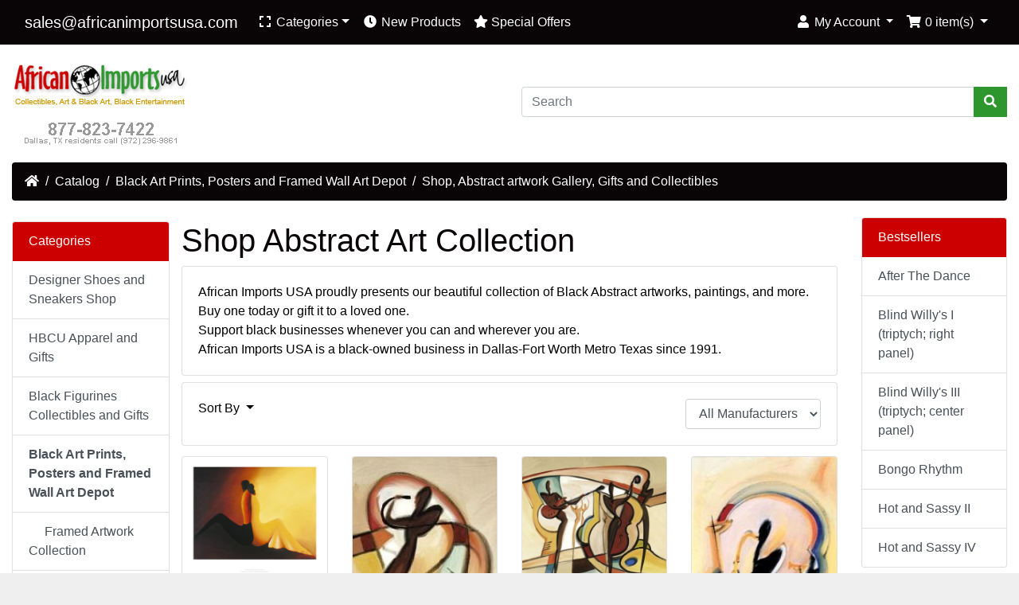

--- FILE ---
content_type: text/html; charset=UTF-8
request_url: https://www.africanimportsusa.com/shop-abstract-collection-c-520_187.html?ceid=1c6913639230db520669d2112d3550ac
body_size: 9494
content:
<!DOCTYPE html>
<html>
<head>
<meta charset="utf-8">
<meta http-equiv="X-UA-Compatible" content="IE=edge">
<meta name="viewport" content="width=device-width, initial-scale=1, shrink-to-fit=no">
<title>Shop, Abstract artwork Gallery, Gifts and Collectibles | African Imports USA - African American Products and Designer Shoes</title>
<base href="https://www.africanimportsusa.com/">

<link rel="stylesheet" href="https://cdnjs.cloudflare.com/ajax/libs/twitter-bootstrap/4.6.0/css/bootstrap.min.css" integrity="sha512-P5MgMn1jBN01asBgU0z60Qk4QxiXo86+wlFahKrsQf37c9cro517WzVSPPV1tDKzhku2iJ2FVgL67wG03SGnNA==" crossorigin="anonymous" />

<link rel="apple-touch-icon" sizes="180x180" href="/apple-touch-icon.png">
<link rel="icon" type="image/png" sizes="32x32" href="/favicon-32x32.png">
<link rel="icon" type="image/png" sizes="16x16" href="/favicon-16x16.png">
<link rel="manifest" href="/site.webmanifest">
<link rel="mask-icon" href="/safari-pinned-tab.svg" color="#5bbad5">
<meta name="msapplication-TileColor" content="#2d89ef">
<meta name="theme-color" content="#ffffff">
<link rel="stylesheet" href="https://cdnjs.cloudflare.com/ajax/libs/font-awesome/5.15.1/css/all.min.css" integrity="sha512-+4zCK9k+qNFUR5X+cKL9EIR+ZOhtIloNl9GIKS57V1MyNsYpYcUrUeQc9vNfzsWfV28IaLL3i96P9sdNyeRssA==" crossorigin="anonymous" />
<!-- stylesheets hooked -->
<style>* {min-height: 0.01px;}.form-control-feedback { position: absolute; width: auto; top: 7px; right: 45px; margin-top: 0; }@media (max-width: 575.98px) {.display-1 {font-size: 3rem;font-weight: 300;line-height: 1.0;}.display-2 {font-size: 2.75rem;font-weight: 300;line-height: 1.0;}.display-3 {font-size: 2.25rem;font-weight: 300;line-height: 1.0;}.display-4 {font-size: 1.75rem;font-weight: 300;line-height: 1.0;}h4 {font-size: 1rem;}}</style>
<link href="templates/override/static/user.css" rel="stylesheet">
</head>
<body>

  <nav class="navbar bg-light navbar-light floating navbar-expand-sm cm-navbar">
  <div class="container-fluid">
    <div class="navbar-header">
<button type="button" class="navbar-toggler nb-hamburger-button" data-toggle="collapse" data-target="#collapseCoreNav" aria-controls="collapseCoreNav" aria-expanded="false" aria-label="Toggle Navigation">
  <span class="navbar-toggler-icon"></span></button>


<a class="navbar-brand nb-brand" href="https://www.africanimportsusa.com/index.php?ceid=1c6913639230db520669d2112d3550ac"><span class="__cf_email__" data-cfemail="5e2d3f323b2d1e3f382c373d3f3037332e312c2a2d2b2d3f703d3133">[email&#160;protected]</span></a></div>
    <div class="collapse navbar-collapse" id="collapseCoreNav">
      <ul class="navbar-nav mr-auto">
<li class="nav-item dropdown nb-categories">
  <a class="nav-link dropdown-toggle" role="button" data-toggle="dropdown" aria-haspopup="true" aria-expanded="false" href="#">
    <i class="fa fa-expand fa-fw"></i> Categories</a>
  <div class="dropdown-menu">
    <a class="dropdown-item" href="https://www.africanimportsusa.com/designer-shoes-sneakers-shop-c-856.html?ceid=1c6913639230db520669d2112d3550ac">Designer Shoes and Sneakers Shop</a><a class="dropdown-item" href="https://www.africanimportsusa.com/hbcu-apparel-gifts-c-387.html?ceid=1c6913639230db520669d2112d3550ac">HBCU Apparel and Gifts</a><a class="dropdown-item" href="https://www.africanimportsusa.com/black-figurines-collectibles-gifts-c-688.html?ceid=1c6913639230db520669d2112d3550ac">Black Figurines Collectibles and Gifts</a><a class="dropdown-item" href="https://www.africanimportsusa.com/black-prints-posters-framed-wall-depot-c-520.html?ceid=1c6913639230db520669d2112d3550ac"><strong>Black Art Prints, Posters and Framed Wall Art Depot</strong></a><a class="dropdown-item" href="https://www.africanimportsusa.com/black-bookstore-online-c-4.html?ceid=1c6913639230db520669d2112d3550ac">Black Bookstore Online</a><a class="dropdown-item" href="https://www.africanimportsusa.com/black-plays-movies-concerts-gospel-books-c-818.html?ceid=1c6913639230db520669d2112d3550ac">Black Plays, Movies, Concerts, Gospel and Books</a><a class="dropdown-item" href="https://www.africanimportsusa.com/negro-league-baseball-apparel-gifts-c-385.html?ceid=1c6913639230db520669d2112d3550ac">Negro League Baseball Apparel and Gifts</a><a class="dropdown-item" href="https://www.africanimportsusa.com/shop-african-american-shirts-c-673.html?ceid=1c6913639230db520669d2112d3550ac">Shop African American T Shirts</a><a class="dropdown-item" href="https://www.africanimportsusa.com/shop-african-american-caps-c-488.html?ceid=1c6913639230db520669d2112d3550ac">Shop African American Caps</a><a class="dropdown-item" href="https://www.africanimportsusa.com/black-history-apparel-shop-c-674.html?ceid=1c6913639230db520669d2112d3550ac">Black History Apparel Shop</a><a class="dropdown-item" href="https://www.africanimportsusa.com/greek-paraphernalia-sale-c-376.html?ceid=1c6913639230db520669d2112d3550ac">Greek Paraphernalia Sale</a><a class="dropdown-item" href="https://www.africanimportsusa.com/buffalo-soldiers-products-c-384.html?ceid=1c6913639230db520669d2112d3550ac">Buffalo Soldiers Products</a><a class="dropdown-item" href="https://www.africanimportsusa.com/tuskegee-airmen-apparel-gifts-c-899.html?ceid=1c6913639230db520669d2112d3550ac">Tuskegee Airmen Apparel and Gifts</a><a class="dropdown-item" href="https://www.africanimportsusa.com/shop-mens-clothing-suits-shirts-hats-c-890.html?ceid=1c6913639230db520669d2112d3550ac">Shop Men's Clothing-Suits, Shirts and Hats</a><a class="dropdown-item" href="https://www.africanimportsusa.com/womens-dressy-shoes-c-904.html?ceid=1c6913639230db520669d2112d3550ac">Women’s Dressy Shoes</a><a class="dropdown-item" href="https://www.africanimportsusa.com/womens-church-suits-dresses-hats-c-892.html?ceid=1c6913639230db520669d2112d3550ac">Women's Church Suits, Dresses and Hats</a><a class="dropdown-item" href="https://www.africanimportsusa.com/african-health-beauty-store-c-842.html?ceid=1c6913639230db520669d2112d3550ac">African Health and Beauty Store</a><a class="dropdown-item" href="https://www.africanimportsusa.com/african-black-soaps-acne-eczema-c-762.html?ceid=1c6913639230db520669d2112d3550ac">African Black Soaps For Acne and Eczema</a><a class="dropdown-item" href="https://www.africanimportsusa.com/african-body-home-oils-burners-incense-c-889.html?ceid=1c6913639230db520669d2112d3550ac">African Body and Home Oils, Burners, Incense</a><a class="dropdown-item" href="https://www.africanimportsusa.com/african-clothing-women-children-c-573.html?ceid=1c6913639230db520669d2112d3550ac">African Clothing For Men, Women and Children</a><a class="dropdown-item" href="https://www.africanimportsusa.com/african-jewelry-women-c-268.html?ceid=1c6913639230db520669d2112d3550ac">Buy African Jewelry For Men and Women</a><a class="dropdown-item" href="https://www.africanimportsusa.com/african-caps-scarfs-ties-c-371.html?ceid=1c6913639230db520669d2112d3550ac">African caps, scarfs and ties.</a><a class="dropdown-item" href="https://www.africanimportsusa.com/african-fabrics-store-c-163.html?ceid=1c6913639230db520669d2112d3550ac">African Fabrics Store</a><a class="dropdown-item" href="https://www.africanimportsusa.com/african-hand-made-baskets-c-871.html?ceid=1c6913639230db520669d2112d3550ac">African Hand Made Baskets</a><a class="dropdown-item" href="https://www.africanimportsusa.com/african-foods-groceries-super-market-c-859.html?ceid=1c6913639230db520669d2112d3550ac">African Foods - Groceries Super Market</a>  </div>
</li>

<li class="nav-item nb-new-products">
  <a class="nav-link" href="https://www.africanimportsusa.com/products_new.php?ceid=1c6913639230db520669d2112d3550ac"><i title="New Products" class="fas fa-clock fa-fw"></i><span class="d-inline d-sm-none d-md-inline"> New Products</span></a></li>


<li class="nav-item nb-special-offers">
  <a class="nav-link" href="https://www.africanimportsusa.com/specials.php?ceid=1c6913639230db520669d2112d3550ac"><i title="Special Offers" class="fas fa-star"></i><span class="d-inline d-sm-none d-md-inline"> Special Offers</span></a></li>

</ul>
<ul class="navbar-nav ml-auto">
<li class="nav-item dropdown nb-account">
  <a class="nav-link dropdown-toggle" href="#" id="navDropdownAccount" role="button" data-toggle="dropdown" aria-haspopup="true" aria-expanded="false">
    <i title="My Account" class="fas fa-user fa-fw"></i><span class="d-inline d-sm-none d-md-inline"> My Account</span> <span class="caret"></span>  </a>
  <div class="dropdown-menu dropdown-menu-right" aria-labelledby="navDropdownAccount">
    <a class="dropdown-item" href="https://www.africanimportsusa.com/login.php?ceid=1c6913639230db520669d2112d3550ac"><i class="fas fa-sign-in-alt fa-fw"></i> Log In</a>
<a class="dropdown-item" href="https://www.africanimportsusa.com/create_account.php?ceid=1c6913639230db520669d2112d3550ac"><i class="fas fa-fw fa-pencil-alt"></i> Register</a>
    <div class="dropdown-divider"></div>
    <a class="dropdown-item" href="https://www.africanimportsusa.com/account.php?ceid=1c6913639230db520669d2112d3550ac">My Profile</a>
<a class="dropdown-item" href="https://www.africanimportsusa.com/account_history.php?ceid=1c6913639230db520669d2112d3550ac">My Orders</a>
<a class="dropdown-item" href="https://www.africanimportsusa.com/address_book.php?ceid=1c6913639230db520669d2112d3550ac">My Address Book</a>
<a class="dropdown-item" href="https://www.africanimportsusa.com/account_password.php?ceid=1c6913639230db520669d2112d3550ac">My Password</a>
  </div>
</li>


<li class="nav-item dropdown nb-shopping-cart">
  <a class="nav-link dropdown-toggle" href="#" id="navDropdownCart" role="button" data-toggle="dropdown" aria-haspopup="true" aria-expanded="false">
    <i title="Shopping Cart" class="fas fa-shopping-cart fa-fw"></i><span class="d-inline d-sm-none d-md-inline"> <span class="cart-count">0</span> item(s)</span> <span class="caret"></span>  </a>

  <div class="dropdown-menu dropdown-menu-right" aria-labelledby="navDropdownCart">
    <a class="dropdown-item" href="https://www.africanimportsusa.com/shopping_cart.php?ceid=1c6913639230db520669d2112d3550ac"><span class="cart-count">0</span> item(s), <span class="cart-value">$0.00</span></a>  </div>
</li>

</ul>
    </div>
  </div>
</nav>


  <div id="bodyWrapper" class="container-fluid pt-2">

    <!-- noJs hooked -->
<noscript>
  <div class="alert alert-danger text-center"><p><strong>JavaScript seems to be disabled in your browser.</strong></p>
<p>You must have JavaScript enabled in your browser to utilize the functionality of this website.<br>
<a class="alert-link" href="https://www.enable-javascript.com/" target="_blank" rel="noreferrer">Click here for instructions on enabling javascript in your browser</a>.</p></div>
  <div class="w-100"></div>
</noscript>
<div class="row">
  <div class="col-sm-6 cm-header-logo">
  <a href="https://www.africanimportsusa.com/index.php?ceid=1c6913639230db520669d2112d3550ac"><img src="images/logo.gif" alt="African Imports USA - African American Products and Designer Shoes" title="African Imports USA - African American Products and Designer Shoes" width="222" height="112" class="img-fluid" /></a></div>



<div class="col-sm-6 cm-header-search align-self-center">
  <form name="quick_find" action="https://www.africanimportsusa.com/advanced_search_result.php" method="get"><input type="hidden" name="ceid" value="1c6913639230db520669d2112d3550ac" />    <div class="input-group">
      <input type="search" name="keywords" required aria-required="true" autocomplete="off" aria-label="Search" placeholder="Search" class="form-control" />      <div class="input-group-append">
        <button type="submit" class="btn btn-info"><i class="fas fa-search"></i></button>
      </div>
    </div>
  </form>
</div>


<div class="col-sm-12 cm-header-breadcrumb">
  <nav aria-label="breadcrumb">
    <ol class="breadcrumb">
      <li class="breadcrumb-item"><a href="https://www.africanimportsusa.com"><i class="fas fa-home"></i><span class="sr-only"> Home</span></a></li><li class="breadcrumb-item"><a href="https://www.africanimportsusa.com/index.php?ceid=1c6913639230db520669d2112d3550ac">Catalog</a></li><li class="breadcrumb-item"><a href="https://www.africanimportsusa.com/black-prints-posters-framed-wall-depot-c-520.html?ceid=1c6913639230db520669d2112d3550ac">Black Art Prints, Posters and Framed Wall Art Depot</a></li><li class="breadcrumb-item"><a href="https://www.africanimportsusa.com/shop-abstract-collection-c-520_187.html?ceid=1c6913639230db520669d2112d3550ac">Shop, Abstract artwork Gallery, Gifts and Collectibles</a></li>
    </ol>
  </nav>
</div>

</div>

<div class="body-sans-header">


    <div class="row">
      <div id="bodyContent" class="col order-1 order-md-6">

        
  <div class="row">
    <div class="col-sm-12 title cm-ip-title">
  <h1 class="display-4">Shop Abstract Art Collection</h1>
</div>


<div class="col-sm-12 cm-ip-category-manufacturer-description">
  <div class="card mb-2 card-body">
    African Imports USA proudly presents our beautiful collection of Black Abstract artworks, paintings, and more. Buy one today or gift it to a loved one.&nbsp;<br />Support black businesses whenever you can and wherever you are.&nbsp;<br />African Imports USA is a black-owned business in Dallas-Fort Worth Metro Texas since 1991.  </div>
</div>



<div class="filter-list">
  <form name="filter" action="index.php" method="get">
<input type="hidden" name="cPath" value="520_187" /><input type="hidden" name="sort" value="1a" /><select name="filter_id" onchange="this.form.submit()" class="form-control"><option value="" selected="selected">All Manufacturers</option><option value="122">Alfred Gockel</option><option value="129">Essud Fungcap</option><option value="26">Frank Morrison</option><option value="107">Patrick Ciranna</option></select><input type="hidden" name="ceid" value="1c6913639230db520669d2112d3550ac" />
  </form>
</div><br class="d-block d-sm-none">

<div class="col-sm-12 cm-ip-product-listing">
  
  <div class="contentText">

    <div class="card mb-2 card-body alert-filters">
      <ul class="nav">
        <li class="nav-item dropdown">
          <a href="#" class="nav-link text-dark dropdown-toggle" data-toggle="dropdown" role="button" aria-haspopup="true" aria-expanded="false">Sort By <span class="caret"></span></a>

          <div class="dropdown-menu">
            <a href="https://www.africanimportsusa.com/shop-abstract-collection-c-520_187.html?sort=1d&amp;ceid=1c6913639230db520669d2112d3550ac&amp;ceid=1c6913639230db520669d2112d3550ac" title="Sort products descendingly by Product Name" class="dropdown-item">Product Name<i class="fas fa-level-down-alt text-primary"></i></a><a href="https://www.africanimportsusa.com/shop-abstract-collection-c-520_187.html?sort=2a&amp;ceid=1c6913639230db520669d2112d3550ac&amp;ceid=1c6913639230db520669d2112d3550ac" title="Sort products ascendingly by Price" class="dropdown-item">Price<i class="fas fa-level-up-alt text-black-50"></i></a><a href="https://www.africanimportsusa.com/shop-abstract-collection-c-520_187.html?sort=3a&amp;ceid=1c6913639230db520669d2112d3550ac&amp;ceid=1c6913639230db520669d2112d3550ac" title="Sort products ascendingly by Date Added" class="dropdown-item">Date Added<i class="fas fa-level-up-alt text-black-50"></i></a><a href="https://www.africanimportsusa.com/shop-abstract-collection-c-520_187.html?sort=4a&amp;ceid=1c6913639230db520669d2112d3550ac&amp;ceid=1c6913639230db520669d2112d3550ac" title="Sort products ascendingly by Most Popular" class="dropdown-item">Most Popular<i class="fas fa-level-up-alt text-black-50"></i></a>          </div>

        </li>
      </ul>
    </div>

  <div class="row row-cols-2 row-cols-sm-3 row-cols-md-4">
<div class="col mb-2"><div class="card h-100 is-product" data-is-special="0" data-product-price="16.00" data-product-manufacturer="107">
<a href="https://www.africanimportsusa.com/after-dance-p-7209.html?ceid=1c6913639230db520669d2112d3550ac"><img src="images/btimages/bt450248.jpg" alt="After The Dance" title="After The Dance" width="100" height="80" class="img-fluid card-img-top" /></a>
<div class="card-body">
<h5 class="card-title"><a href="https://www.africanimportsusa.com/after-dance-p-7209.html?ceid=1c6913639230db520669d2112d3550ac">After The Dance</a></h5>
<h6 class="card-subtitle mb-2 text-muted">$16.00</h6>
</div>
<div class="card-footer bg-white pt-0 border-0">
<div class="btn-group" role="group"><a id="btn1" href="https://www.africanimportsusa.com/after-dance-p-7209.html?sort=1a&amp;ceid=1c6913639230db520669d2112d3550ac&amp;ceid=1c6913639230db520669d2112d3550ac" class="btn btn-info btn-product-listing btn-view"><i class="fas fa-eye"></i> View</a>
<a id="btn2" href="https://www.africanimportsusa.com/shop-abstract-collection-c-520_187.html?products_id=7209&amp;action=buy_now&amp;sort=1a&amp;ceid=1c6913639230db520669d2112d3550ac&amp;ceid=1c6913639230db520669d2112d3550ac" data-has-attributes="0" data-in-stock="999" data-product-id="7209" class="btn btn-light btn-product-listing btn-buy"><i class="fas fa-shopping-cart"></i></a>
</div>
</div>
</div>
</div>
<div class="col mb-2"><div class="card h-100 is-product" data-is-special="0" data-product-price="20.00" data-product-manufacturer="122">
<a href="https://www.africanimportsusa.com/blind-willys-triptych-right-panel-p-7285.html?ceid=1c6913639230db520669d2112d3550ac"><img src="images/btimages/btad41.jpg" alt="Blind Willy's I (triptych; right panel)" title="Blind Willy's I (triptych; right panel)" width="100" height="80" class="img-fluid card-img-top" /></a>
<div class="card-body">
<h5 class="card-title"><a href="https://www.africanimportsusa.com/blind-willys-triptych-right-panel-p-7285.html?ceid=1c6913639230db520669d2112d3550ac">Blind Willy's I (triptych; right panel)</a></h5>
<h6 class="card-subtitle mb-2 text-muted">$20.00</h6>
</div>
<div class="card-footer bg-white pt-0 border-0">
<div class="btn-group" role="group"><a id="btn3" href="https://www.africanimportsusa.com/blind-willys-triptych-right-panel-p-7285.html?sort=1a&amp;ceid=1c6913639230db520669d2112d3550ac&amp;ceid=1c6913639230db520669d2112d3550ac" class="btn btn-info btn-product-listing btn-view"><i class="fas fa-eye"></i> View</a>
<a id="btn4" href="https://www.africanimportsusa.com/shop-abstract-collection-c-520_187.html?products_id=7285&amp;action=buy_now&amp;sort=1a&amp;ceid=1c6913639230db520669d2112d3550ac&amp;ceid=1c6913639230db520669d2112d3550ac" data-has-attributes="0" data-in-stock="999" data-product-id="7285" class="btn btn-light btn-product-listing btn-buy"><i class="fas fa-shopping-cart"></i></a>
</div>
</div>
</div>
</div>
<div class="col mb-2"><div class="card h-100 is-product" data-is-special="0" data-product-price="45.00" data-product-manufacturer="122">
<a href="https://www.africanimportsusa.com/blind-willys-triptych-center-panel-p-7286.html?ceid=1c6913639230db520669d2112d3550ac"><img src="images/btimages/btad42.jpg" alt="Blind Willy's III (triptych; center panel)" title="Blind Willy's III (triptych; center panel)" width="100" height="80" class="img-fluid card-img-top" /></a>
<div class="card-body">
<h5 class="card-title"><a href="https://www.africanimportsusa.com/blind-willys-triptych-center-panel-p-7286.html?ceid=1c6913639230db520669d2112d3550ac">Blind Willy's III (triptych; center panel)</a></h5>
<h6 class="card-subtitle mb-2 text-muted">$45.00</h6>
</div>
<div class="card-footer bg-white pt-0 border-0">
<div class="btn-group" role="group"><a id="btn5" href="https://www.africanimportsusa.com/blind-willys-triptych-center-panel-p-7286.html?sort=1a&amp;ceid=1c6913639230db520669d2112d3550ac&amp;ceid=1c6913639230db520669d2112d3550ac" class="btn btn-info btn-product-listing btn-view"><i class="fas fa-eye"></i> View</a>
<a id="btn6" href="https://www.africanimportsusa.com/shop-abstract-collection-c-520_187.html?products_id=7286&amp;action=buy_now&amp;sort=1a&amp;ceid=1c6913639230db520669d2112d3550ac&amp;ceid=1c6913639230db520669d2112d3550ac" data-has-attributes="0" data-in-stock="999" data-product-id="7286" class="btn btn-light btn-product-listing btn-buy"><i class="fas fa-shopping-cart"></i></a>
</div>
</div>
</div>
</div>
<div class="col mb-2"><div class="card h-100 is-product" data-is-special="0" data-product-price="20.00" data-product-manufacturer="122">
<a href="https://www.africanimportsusa.com/blues-night-p-7273.html?ceid=1c6913639230db520669d2112d3550ac"><img src="images/btimages/btad28.jpg" alt="Blues in the Night" title="Blues in the Night" width="100" height="80" class="img-fluid card-img-top" /></a>
<div class="card-body">
<h5 class="card-title"><a href="https://www.africanimportsusa.com/blues-night-p-7273.html?ceid=1c6913639230db520669d2112d3550ac">Blues in the Night</a></h5>
<h6 class="card-subtitle mb-2 text-muted">$20.00</h6>
</div>
<div class="card-footer bg-white pt-0 border-0">
<div class="btn-group" role="group"><a id="btn7" href="https://www.africanimportsusa.com/blues-night-p-7273.html?sort=1a&amp;ceid=1c6913639230db520669d2112d3550ac&amp;ceid=1c6913639230db520669d2112d3550ac" class="btn btn-info btn-product-listing btn-view"><i class="fas fa-eye"></i> View</a>
<a id="btn8" href="https://www.africanimportsusa.com/shop-abstract-collection-c-520_187.html?products_id=7273&amp;action=buy_now&amp;sort=1a&amp;ceid=1c6913639230db520669d2112d3550ac&amp;ceid=1c6913639230db520669d2112d3550ac" data-has-attributes="0" data-in-stock="1000" data-product-id="7273" class="btn btn-light btn-product-listing btn-buy"><i class="fas fa-shopping-cart"></i></a>
</div>
</div>
</div>
</div>
<div class="col mb-2"><div class="card h-100 is-product" data-is-special="0" data-product-price="36.00" data-product-manufacturer="122">
<a href="https://www.africanimportsusa.com/blues-p-7252.html?ceid=1c6913639230db520669d2112d3550ac"><img src="images/btimages/btad05.jpg" alt="Blues V" title="Blues V" width="100" height="80" class="img-fluid card-img-top" /></a>
<div class="card-body">
<h5 class="card-title"><a href="https://www.africanimportsusa.com/blues-p-7252.html?ceid=1c6913639230db520669d2112d3550ac">Blues V</a></h5>
<h6 class="card-subtitle mb-2 text-muted">$36.00</h6>
</div>
<div class="card-footer bg-white pt-0 border-0">
<div class="btn-group" role="group"><a id="btn9" href="https://www.africanimportsusa.com/blues-p-7252.html?sort=1a&amp;ceid=1c6913639230db520669d2112d3550ac&amp;ceid=1c6913639230db520669d2112d3550ac" class="btn btn-info btn-product-listing btn-view"><i class="fas fa-eye"></i> View</a>
<a id="btn10" href="https://www.africanimportsusa.com/shop-abstract-collection-c-520_187.html?products_id=7252&amp;action=buy_now&amp;sort=1a&amp;ceid=1c6913639230db520669d2112d3550ac&amp;ceid=1c6913639230db520669d2112d3550ac" data-has-attributes="0" data-in-stock="1000" data-product-id="7252" class="btn btn-light btn-product-listing btn-buy"><i class="fas fa-shopping-cart"></i></a>
</div>
</div>
</div>
</div>
<div class="col mb-2"><div class="card h-100 is-product" data-is-special="0" data-product-price="36.00" data-product-manufacturer="122">
<a href="https://www.africanimportsusa.com/bongo-rhythm-p-7263.html?ceid=1c6913639230db520669d2112d3550ac"><img src="images/btimages/btad17.jpg" alt="Bongo Rhythm" title="Bongo Rhythm" width="100" height="80" class="img-fluid card-img-top" /></a>
<div class="card-body">
<h5 class="card-title"><a href="https://www.africanimportsusa.com/bongo-rhythm-p-7263.html?ceid=1c6913639230db520669d2112d3550ac">Bongo Rhythm</a></h5>
<h6 class="card-subtitle mb-2 text-muted">$36.00</h6>
</div>
<div class="card-footer bg-white pt-0 border-0">
<div class="btn-group" role="group"><a id="btn11" href="https://www.africanimportsusa.com/bongo-rhythm-p-7263.html?sort=1a&amp;ceid=1c6913639230db520669d2112d3550ac&amp;ceid=1c6913639230db520669d2112d3550ac" class="btn btn-info btn-product-listing btn-view"><i class="fas fa-eye"></i> View</a>
<a id="btn12" href="https://www.africanimportsusa.com/shop-abstract-collection-c-520_187.html?products_id=7263&amp;action=buy_now&amp;sort=1a&amp;ceid=1c6913639230db520669d2112d3550ac&amp;ceid=1c6913639230db520669d2112d3550ac" data-has-attributes="0" data-in-stock="1000" data-product-id="7263" class="btn btn-light btn-product-listing btn-buy"><i class="fas fa-shopping-cart"></i></a>
</div>
</div>
</div>
</div>
<div class="col mb-2"><div class="card h-100 is-product" data-is-special="0" data-product-price="50.00" data-product-manufacturer="122">
<a href="https://www.africanimportsusa.com/combo-p-7265.html?ceid=1c6913639230db520669d2112d3550ac"><img src="images/btimages/btad19.jpg" alt="Combo" title="Combo" width="100" height="80" class="img-fluid card-img-top" /></a>
<div class="card-body">
<h5 class="card-title"><a href="https://www.africanimportsusa.com/combo-p-7265.html?ceid=1c6913639230db520669d2112d3550ac">Combo</a></h5>
<h6 class="card-subtitle mb-2 text-muted">$50.00</h6>
</div>
<div class="card-footer bg-white pt-0 border-0">
<div class="btn-group" role="group"><a id="btn13" href="https://www.africanimportsusa.com/combo-p-7265.html?sort=1a&amp;ceid=1c6913639230db520669d2112d3550ac&amp;ceid=1c6913639230db520669d2112d3550ac" class="btn btn-info btn-product-listing btn-view"><i class="fas fa-eye"></i> View</a>
<a id="btn14" href="https://www.africanimportsusa.com/shop-abstract-collection-c-520_187.html?products_id=7265&amp;action=buy_now&amp;sort=1a&amp;ceid=1c6913639230db520669d2112d3550ac&amp;ceid=1c6913639230db520669d2112d3550ac" data-has-attributes="0" data-in-stock="1000" data-product-id="7265" class="btn btn-light btn-product-listing btn-buy"><i class="fas fa-shopping-cart"></i></a>
</div>
</div>
</div>
</div>
<div class="col mb-2"><div class="card h-100 is-product" data-is-special="0" data-product-price="50.00" data-product-manufacturer="122">
<a href="https://www.africanimportsusa.com/dancing-angels-p-7266.html?ceid=1c6913639230db520669d2112d3550ac"><img src="images/btimages/btad20.jpg" alt="Dancing Angels" title="Dancing Angels" width="100" height="80" class="img-fluid card-img-top" /></a>
<div class="card-body">
<h5 class="card-title"><a href="https://www.africanimportsusa.com/dancing-angels-p-7266.html?ceid=1c6913639230db520669d2112d3550ac">Dancing Angels</a></h5>
<h6 class="card-subtitle mb-2 text-muted">$50.00</h6>
</div>
<div class="card-footer bg-white pt-0 border-0">
<div class="btn-group" role="group"><a id="btn15" href="https://www.africanimportsusa.com/dancing-angels-p-7266.html?sort=1a&amp;ceid=1c6913639230db520669d2112d3550ac&amp;ceid=1c6913639230db520669d2112d3550ac" class="btn btn-info btn-product-listing btn-view"><i class="fas fa-eye"></i> View</a>
<a id="btn16" href="https://www.africanimportsusa.com/shop-abstract-collection-c-520_187.html?products_id=7266&amp;action=buy_now&amp;sort=1a&amp;ceid=1c6913639230db520669d2112d3550ac&amp;ceid=1c6913639230db520669d2112d3550ac" data-has-attributes="0" data-in-stock="1000" data-product-id="7266" class="btn btn-light btn-product-listing btn-buy"><i class="fas fa-shopping-cart"></i></a>
</div>
</div>
</div>
</div>
<div class="col mb-2"><div class="card h-100 is-product" data-is-special="0" data-product-price="20.00" data-product-manufacturer="122">
<a href="https://www.africanimportsusa.com/disco-fever-p-7254.html?ceid=1c6913639230db520669d2112d3550ac"><img src="images/btimages/btad08.jpg" alt="Disco Fever" title="Disco Fever" width="100" height="80" class="img-fluid card-img-top" /></a>
<div class="card-body">
<h5 class="card-title"><a href="https://www.africanimportsusa.com/disco-fever-p-7254.html?ceid=1c6913639230db520669d2112d3550ac">Disco Fever</a></h5>
<h6 class="card-subtitle mb-2 text-muted">$20.00</h6>
</div>
<div class="card-footer bg-white pt-0 border-0">
<div class="btn-group" role="group"><a id="btn17" href="https://www.africanimportsusa.com/disco-fever-p-7254.html?sort=1a&amp;ceid=1c6913639230db520669d2112d3550ac&amp;ceid=1c6913639230db520669d2112d3550ac" class="btn btn-info btn-product-listing btn-view"><i class="fas fa-eye"></i> View</a>
<a id="btn18" href="https://www.africanimportsusa.com/shop-abstract-collection-c-520_187.html?products_id=7254&amp;action=buy_now&amp;sort=1a&amp;ceid=1c6913639230db520669d2112d3550ac&amp;ceid=1c6913639230db520669d2112d3550ac" data-has-attributes="0" data-in-stock="1000" data-product-id="7254" class="btn btn-light btn-product-listing btn-buy"><i class="fas fa-shopping-cart"></i></a>
</div>
</div>
</div>
</div>
<div class="col mb-2"><div class="card h-100 is-product" data-is-special="0" data-product-price="27.00" data-product-manufacturer="122">
<a href="https://www.africanimportsusa.com/dream-p-7256.html?ceid=1c6913639230db520669d2112d3550ac"><img src="images/btimages/btad10.jpg" alt="Dream" title="Dream" width="100" height="80" class="img-fluid card-img-top" /></a>
<div class="card-body">
<h5 class="card-title"><a href="https://www.africanimportsusa.com/dream-p-7256.html?ceid=1c6913639230db520669d2112d3550ac">Dream</a></h5>
<h6 class="card-subtitle mb-2 text-muted">$27.00</h6>
</div>
<div class="card-footer bg-white pt-0 border-0">
<div class="btn-group" role="group"><a id="btn19" href="https://www.africanimportsusa.com/dream-p-7256.html?sort=1a&amp;ceid=1c6913639230db520669d2112d3550ac&amp;ceid=1c6913639230db520669d2112d3550ac" class="btn btn-info btn-product-listing btn-view"><i class="fas fa-eye"></i> View</a>
<a id="btn20" href="https://www.africanimportsusa.com/shop-abstract-collection-c-520_187.html?products_id=7256&amp;action=buy_now&amp;sort=1a&amp;ceid=1c6913639230db520669d2112d3550ac&amp;ceid=1c6913639230db520669d2112d3550ac" data-has-attributes="0" data-in-stock="1000" data-product-id="7256" class="btn btn-light btn-product-listing btn-buy"><i class="fas fa-shopping-cart"></i></a>
</div>
</div>
</div>
</div>
<div class="col mb-2"><div class="card h-100 is-product" data-is-special="0" data-product-price="45.95" data-product-manufacturer="122">
<a href="https://www.africanimportsusa.com/ebony-display-p-28759.html?ceid=1c6913639230db520669d2112d3550ac"><img src="images/aiuAW286.jpg" alt="Ebony Display I" title="Ebony Display I" width="100" height="80" class="img-fluid card-img-top" /></a>
<div class="card-body">
<h5 class="card-title"><a href="https://www.africanimportsusa.com/ebony-display-p-28759.html?ceid=1c6913639230db520669d2112d3550ac">Ebony Display I</a></h5>
<h6 class="card-subtitle mb-2 text-muted">$45.95</h6>
</div>
<div class="card-footer bg-white pt-0 border-0">
<div class="btn-group" role="group"><a id="btn21" href="https://www.africanimportsusa.com/ebony-display-p-28759.html?sort=1a&amp;ceid=1c6913639230db520669d2112d3550ac&amp;ceid=1c6913639230db520669d2112d3550ac" class="btn btn-info btn-product-listing btn-view"><i class="fas fa-eye"></i> View</a>
<a id="btn22" href="https://www.africanimportsusa.com/shop-abstract-collection-c-520_187.html?products_id=28759&amp;action=buy_now&amp;sort=1a&amp;ceid=1c6913639230db520669d2112d3550ac&amp;ceid=1c6913639230db520669d2112d3550ac" data-has-attributes="0" data-in-stock="1000" data-product-id="28759" class="btn btn-light btn-product-listing btn-buy"><i class="fas fa-shopping-cart"></i></a>
</div>
</div>
</div>
</div>
<div class="col mb-2"><div class="card h-100 is-product" data-is-special="0" data-product-price="20.00" data-product-manufacturer="122">
<a href="https://www.africanimportsusa.com/farewell-p-7250.html?ceid=1c6913639230db520669d2112d3550ac"><img src="images/btimages/btad03.jpg" alt="Farewell" title="Farewell" width="100" height="80" class="img-fluid card-img-top" /></a>
<div class="card-body">
<h5 class="card-title"><a href="https://www.africanimportsusa.com/farewell-p-7250.html?ceid=1c6913639230db520669d2112d3550ac">Farewell</a></h5>
<h6 class="card-subtitle mb-2 text-muted">$20.00</h6>
</div>
<div class="card-footer bg-white pt-0 border-0">
<div class="btn-group" role="group"><a id="btn23" href="https://www.africanimportsusa.com/farewell-p-7250.html?sort=1a&amp;ceid=1c6913639230db520669d2112d3550ac&amp;ceid=1c6913639230db520669d2112d3550ac" class="btn btn-info btn-product-listing btn-view"><i class="fas fa-eye"></i> View</a>
<a id="btn24" href="https://www.africanimportsusa.com/shop-abstract-collection-c-520_187.html?products_id=7250&amp;action=buy_now&amp;sort=1a&amp;ceid=1c6913639230db520669d2112d3550ac&amp;ceid=1c6913639230db520669d2112d3550ac" data-has-attributes="0" data-in-stock="1000" data-product-id="7250" class="btn btn-light btn-product-listing btn-buy"><i class="fas fa-shopping-cart"></i></a>
</div>
</div>
</div>
</div>
<div class="col mb-2"><div class="card h-100 is-product" data-is-special="0" data-product-price="20.00" data-product-manufacturer="122">
<a href="https://www.africanimportsusa.com/force-nature-p-7259.html?ceid=1c6913639230db520669d2112d3550ac"><img src="images/btimages/btad13.jpg" alt="Force of Nature II" title="Force of Nature II" width="100" height="80" class="img-fluid card-img-top" /></a>
<div class="card-body">
<h5 class="card-title"><a href="https://www.africanimportsusa.com/force-nature-p-7259.html?ceid=1c6913639230db520669d2112d3550ac">Force of Nature II</a></h5>
<h6 class="card-subtitle mb-2 text-muted">$20.00</h6>
</div>
<div class="card-footer bg-white pt-0 border-0">
<div class="btn-group" role="group"><a id="btn25" href="https://www.africanimportsusa.com/force-nature-p-7259.html?sort=1a&amp;ceid=1c6913639230db520669d2112d3550ac&amp;ceid=1c6913639230db520669d2112d3550ac" class="btn btn-info btn-product-listing btn-view"><i class="fas fa-eye"></i> View</a>
<a id="btn26" href="https://www.africanimportsusa.com/shop-abstract-collection-c-520_187.html?products_id=7259&amp;action=buy_now&amp;sort=1a&amp;ceid=1c6913639230db520669d2112d3550ac&amp;ceid=1c6913639230db520669d2112d3550ac" data-has-attributes="0" data-in-stock="1000" data-product-id="7259" class="btn btn-light btn-product-listing btn-buy"><i class="fas fa-shopping-cart"></i></a>
</div>
</div>
</div>
</div>
<div class="col mb-2"><div class="card h-100 is-product" data-is-special="0" data-product-price="50.00" data-product-manufacturer="122">
<a href="https://www.africanimportsusa.com/fun-in-the-sun-8-p-7269.html?ceid=1c6913639230db520669d2112d3550ac"><img src="images/btimages/btad24.jpg" alt="Fun in the Sun #8" title="Fun in the Sun #8" width="100" height="80" class="img-fluid card-img-top" /></a>
<div class="card-body">
<h5 class="card-title"><a href="https://www.africanimportsusa.com/fun-in-the-sun-8-p-7269.html?ceid=1c6913639230db520669d2112d3550ac">Fun in the Sun #8</a></h5>
<h6 class="card-subtitle mb-2 text-muted">$50.00</h6>
</div>
<div class="card-footer bg-white pt-0 border-0">
<div class="btn-group" role="group"><a id="btn27" href="https://www.africanimportsusa.com/fun-in-the-sun-8-p-7269.html?sort=1a&amp;ceid=1c6913639230db520669d2112d3550ac&amp;ceid=1c6913639230db520669d2112d3550ac" class="btn btn-info btn-product-listing btn-view"><i class="fas fa-eye"></i> View</a>
<a id="btn28" href="https://www.africanimportsusa.com/shop-abstract-collection-c-520_187.html?products_id=7269&amp;action=buy_now&amp;sort=1a&amp;ceid=1c6913639230db520669d2112d3550ac&amp;ceid=1c6913639230db520669d2112d3550ac" data-has-attributes="0" data-in-stock="1000" data-product-id="7269" class="btn btn-light btn-product-listing btn-buy"><i class="fas fa-shopping-cart"></i></a>
</div>
</div>
</div>
</div>
<div class="col mb-2"><div class="card h-100 is-product" data-is-special="0" data-product-price="20.00" data-product-manufacturer="122">
<a href="https://www.africanimportsusa.com/george-blues-p-7272.html?ceid=1c6913639230db520669d2112d3550ac"><img src="images/btimages/btad27.jpg" alt="George &amp; His Blues" title="George &amp; His Blues" width="100" height="80" class="img-fluid card-img-top" /></a>
<div class="card-body">
<h5 class="card-title"><a href="https://www.africanimportsusa.com/george-blues-p-7272.html?ceid=1c6913639230db520669d2112d3550ac">George & His Blues</a></h5>
<h6 class="card-subtitle mb-2 text-muted">$20.00</h6>
</div>
<div class="card-footer bg-white pt-0 border-0">
<div class="btn-group" role="group"><a id="btn29" href="https://www.africanimportsusa.com/george-blues-p-7272.html?sort=1a&amp;ceid=1c6913639230db520669d2112d3550ac&amp;ceid=1c6913639230db520669d2112d3550ac" class="btn btn-info btn-product-listing btn-view"><i class="fas fa-eye"></i> View</a>
<a id="btn30" href="https://www.africanimportsusa.com/shop-abstract-collection-c-520_187.html?products_id=7272&amp;action=buy_now&amp;sort=1a&amp;ceid=1c6913639230db520669d2112d3550ac&amp;ceid=1c6913639230db520669d2112d3550ac" data-has-attributes="0" data-in-stock="1000" data-product-id="7272" class="btn btn-light btn-product-listing btn-buy"><i class="fas fa-shopping-cart"></i></a>
</div>
</div>
</div>
</div>
<div class="col mb-2"><div class="card h-100 is-product" data-is-special="0" data-product-price="50.00" data-product-manufacturer="122">
<a href="https://www.africanimportsusa.com/group-gyrations-p-7267.html?ceid=1c6913639230db520669d2112d3550ac"><img src="images/btimages/btad21.jpg" alt="Group Gyrations I" title="Group Gyrations I" width="100" height="80" class="img-fluid card-img-top" /></a>
<div class="card-body">
<h5 class="card-title"><a href="https://www.africanimportsusa.com/group-gyrations-p-7267.html?ceid=1c6913639230db520669d2112d3550ac">Group Gyrations I</a></h5>
<h6 class="card-subtitle mb-2 text-muted">$50.00</h6>
</div>
<div class="card-footer bg-white pt-0 border-0">
<div class="btn-group" role="group"><a id="btn31" href="https://www.africanimportsusa.com/group-gyrations-p-7267.html?sort=1a&amp;ceid=1c6913639230db520669d2112d3550ac&amp;ceid=1c6913639230db520669d2112d3550ac" class="btn btn-info btn-product-listing btn-view"><i class="fas fa-eye"></i> View</a>
<a id="btn32" href="https://www.africanimportsusa.com/shop-abstract-collection-c-520_187.html?products_id=7267&amp;action=buy_now&amp;sort=1a&amp;ceid=1c6913639230db520669d2112d3550ac&amp;ceid=1c6913639230db520669d2112d3550ac" data-has-attributes="0" data-in-stock="1000" data-product-id="7267" class="btn btn-light btn-product-listing btn-buy"><i class="fas fa-shopping-cart"></i></a>
</div>
</div>
</div>
</div>
<div class="col mb-2"><div class="card h-100 is-product" data-is-special="0" data-product-price="20.00" data-product-manufacturer="122">
<a href="https://www.africanimportsusa.com/guitar-p-7248.html?ceid=1c6913639230db520669d2112d3550ac"><img src="images/btimages/btad01.jpg" alt="Guitar" title="Guitar" width="100" height="80" class="img-fluid card-img-top" /></a>
<div class="card-body">
<h5 class="card-title"><a href="https://www.africanimportsusa.com/guitar-p-7248.html?ceid=1c6913639230db520669d2112d3550ac">Guitar</a></h5>
<h6 class="card-subtitle mb-2 text-muted">$20.00</h6>
</div>
<div class="card-footer bg-white pt-0 border-0">
<div class="btn-group" role="group"><a id="btn33" href="https://www.africanimportsusa.com/guitar-p-7248.html?sort=1a&amp;ceid=1c6913639230db520669d2112d3550ac&amp;ceid=1c6913639230db520669d2112d3550ac" class="btn btn-info btn-product-listing btn-view"><i class="fas fa-eye"></i> View</a>
<a id="btn34" href="https://www.africanimportsusa.com/shop-abstract-collection-c-520_187.html?products_id=7248&amp;action=buy_now&amp;sort=1a&amp;ceid=1c6913639230db520669d2112d3550ac&amp;ceid=1c6913639230db520669d2112d3550ac" data-has-attributes="0" data-in-stock="1000" data-product-id="7248" class="btn btn-light btn-product-listing btn-buy"><i class="fas fa-shopping-cart"></i></a>
</div>
</div>
</div>
</div>
<div class="col mb-2"><div class="card h-100 is-product" data-is-special="0" data-product-price="45.00" data-product-manufacturer="122">
<a href="https://www.africanimportsusa.com/sassy-p-7295.html?ceid=1c6913639230db520669d2112d3550ac"><img src="images/btimages/btad53.jpg" alt="Hot and Sassy II" title="Hot and Sassy II" width="100" height="80" class="img-fluid card-img-top" /></a>
<div class="card-body">
<h5 class="card-title"><a href="https://www.africanimportsusa.com/sassy-p-7295.html?ceid=1c6913639230db520669d2112d3550ac">Hot and Sassy II</a></h5>
<h6 class="card-subtitle mb-2 text-muted">$45.00</h6>
</div>
<div class="card-footer bg-white pt-0 border-0">
<div class="btn-group" role="group"><a id="btn35" href="https://www.africanimportsusa.com/sassy-p-7295.html?sort=1a&amp;ceid=1c6913639230db520669d2112d3550ac&amp;ceid=1c6913639230db520669d2112d3550ac" class="btn btn-info btn-product-listing btn-view"><i class="fas fa-eye"></i> View</a>
<a id="btn36" href="https://www.africanimportsusa.com/shop-abstract-collection-c-520_187.html?products_id=7295&amp;action=buy_now&amp;sort=1a&amp;ceid=1c6913639230db520669d2112d3550ac&amp;ceid=1c6913639230db520669d2112d3550ac" data-has-attributes="0" data-in-stock="1000" data-product-id="7295" class="btn btn-light btn-product-listing btn-buy"><i class="fas fa-shopping-cart"></i></a>
</div>
</div>
</div>
</div>
<div class="col mb-2"><div class="card h-100 is-product" data-is-special="0" data-product-price="45.00" data-product-manufacturer="122">
<a href="https://www.africanimportsusa.com/sassy-p-7296.html?ceid=1c6913639230db520669d2112d3550ac"><img src="images/btimages/btad54.jpg" alt="Hot and Sassy IV" title="Hot and Sassy IV" width="100" height="80" class="img-fluid card-img-top" /></a>
<div class="card-body">
<h5 class="card-title"><a href="https://www.africanimportsusa.com/sassy-p-7296.html?ceid=1c6913639230db520669d2112d3550ac">Hot and Sassy IV</a></h5>
<h6 class="card-subtitle mb-2 text-muted">$45.00</h6>
</div>
<div class="card-footer bg-white pt-0 border-0">
<div class="btn-group" role="group"><a id="btn37" href="https://www.africanimportsusa.com/sassy-p-7296.html?sort=1a&amp;ceid=1c6913639230db520669d2112d3550ac&amp;ceid=1c6913639230db520669d2112d3550ac" class="btn btn-info btn-product-listing btn-view"><i class="fas fa-eye"></i> View</a>
<a id="btn38" href="https://www.africanimportsusa.com/shop-abstract-collection-c-520_187.html?products_id=7296&amp;action=buy_now&amp;sort=1a&amp;ceid=1c6913639230db520669d2112d3550ac&amp;ceid=1c6913639230db520669d2112d3550ac" data-has-attributes="0" data-in-stock="1000" data-product-id="7296" class="btn btn-light btn-product-listing btn-buy"><i class="fas fa-shopping-cart"></i></a>
</div>
</div>
</div>
</div>
<div class="col mb-2"><div class="card h-100 is-product" data-is-special="0" data-product-price="36.00" data-product-manufacturer="122">
<a href="https://www.africanimportsusa.com/jammin-p-7271.html?ceid=1c6913639230db520669d2112d3550ac"><img src="images/btimages/btad26.jpg" alt="Jammin' I" title="Jammin' I" width="100" height="80" class="img-fluid card-img-top" /></a>
<div class="card-body">
<h5 class="card-title"><a href="https://www.africanimportsusa.com/jammin-p-7271.html?ceid=1c6913639230db520669d2112d3550ac">Jammin' I</a></h5>
<h6 class="card-subtitle mb-2 text-muted">$36.00</h6>
</div>
<div class="card-footer bg-white pt-0 border-0">
<div class="btn-group" role="group"><a id="btn39" href="https://www.africanimportsusa.com/jammin-p-7271.html?sort=1a&amp;ceid=1c6913639230db520669d2112d3550ac&amp;ceid=1c6913639230db520669d2112d3550ac" class="btn btn-info btn-product-listing btn-view"><i class="fas fa-eye"></i> View</a>
<a id="btn40" href="https://www.africanimportsusa.com/shop-abstract-collection-c-520_187.html?products_id=7271&amp;action=buy_now&amp;sort=1a&amp;ceid=1c6913639230db520669d2112d3550ac&amp;ceid=1c6913639230db520669d2112d3550ac" data-has-attributes="0" data-in-stock="1000" data-product-id="7271" class="btn btn-light btn-product-listing btn-buy"><i class="fas fa-shopping-cart"></i></a>
</div>
</div>
</div>
</div>
</div>
<div class="row align-items-center">
  <div class="col-sm-6 d-none d-sm-block">
    Displaying <strong>1</strong> to <strong>20</strong> (of <strong>44</strong> products)  </div>
  <div class="col-sm-6">
    <nav aria-label="..."><ul class="pagination pagination-lg justify-content-end"><li class="page-item disabled"><a class="page-link" href="#" tabindex="-1"><i class="fas fa-angle-left"></i></a></li><li class="page-item active"><a class="page-link" href="https://www.africanimportsusa.com/shop-abstract-collection-c-520_187.html?page=1&amp;sort=1a&amp;ceid=1c6913639230db520669d2112d3550ac&amp;ceid=1c6913639230db520669d2112d3550ac" title=" Page 1 ">1<span class="sr-only">(current)</span></a></li><li class="page-item"><a class="page-link" href="https://www.africanimportsusa.com/shop-abstract-collection-c-520_187.html?page=2&amp;sort=1a&amp;ceid=1c6913639230db520669d2112d3550ac&amp;ceid=1c6913639230db520669d2112d3550ac" title=" Page 2 ">2</a></li><li class="page-item"><a class="page-link" href="https://www.africanimportsusa.com/shop-abstract-collection-c-520_187.html?page=3&amp;sort=1a&amp;ceid=1c6913639230db520669d2112d3550ac&amp;ceid=1c6913639230db520669d2112d3550ac" title=" Page 3 ">3</a></li><li class="page-item"><a class="page-link" href="https://www.africanimportsusa.com/shop-abstract-collection-c-520_187.html?page=2&amp;sort=1a&amp;ceid=1c6913639230db520669d2112d3550ac&amp;ceid=1c6913639230db520669d2112d3550ac" aria-label=" Next Page "><span aria-hidden="true"><i class="fas fa-angle-right"></i></span></a><span class="sr-only">Next Page</span></li></ul></nav>  </div>
</div>
  
</div>
</div>

  </div>


      
      </div> <!-- bodyContent //-->


      <div id="columnLeft" class="col-md-2 order-6 order-md-1">
        <div class="card mb-2 bm-categories">
  <div class="card-header">
    Categories  </div>
  <div class="list-group list-group-flush">
    <a class="list-group-item list-group-item-action" href="https://www.africanimportsusa.com/designer-shoes-sneakers-shop-c-856.html?ceid=1c6913639230db520669d2112d3550ac">Designer Shoes and Sneakers Shop</a><a class="list-group-item list-group-item-action" href="https://www.africanimportsusa.com/hbcu-apparel-gifts-c-387.html?ceid=1c6913639230db520669d2112d3550ac">HBCU Apparel and Gifts</a><a class="list-group-item list-group-item-action" href="https://www.africanimportsusa.com/black-figurines-collectibles-gifts-c-688.html?ceid=1c6913639230db520669d2112d3550ac">Black Figurines Collectibles and Gifts</a><a class="list-group-item list-group-item-action" href="https://www.africanimportsusa.com/black-prints-posters-framed-wall-depot-c-520.html?ceid=1c6913639230db520669d2112d3550ac"><strong>Black Art Prints, Posters and Framed Wall Art Depot</strong></a><div class="list-group list-group-flush"><a class="list-group-item list-group-item-action" href="https://www.africanimportsusa.com/framed-artwork-collection-c-520_162.html?ceid=1c6913639230db520669d2112d3550ac"><i class="fas fa-angle-right ml-2 mr-1 text-muted"></i>Framed Artwork Collection</a><a class="list-group-item list-group-item-action" href="https://www.africanimportsusa.com/thomas-blackshear-figurines-c-520_14.html?ceid=1c6913639230db520669d2112d3550ac"><i class="fas fa-angle-right ml-2 mr-1 text-muted"></i>Thomas Blackshear Figurines</a><a class="list-group-item list-group-item-action" href="https://www.africanimportsusa.com/african-american-historical-c-520_195.html?ceid=1c6913639230db520669d2112d3550ac"><i class="fas fa-angle-right ml-2 mr-1 text-muted"></i>African American Historical Art</a><a class="list-group-item list-group-item-action" href="https://www.africanimportsusa.com/charles-bibbs-shop-c-520_315.html?ceid=1c6913639230db520669d2112d3550ac"><i class="fas fa-angle-right ml-2 mr-1 text-muted"></i>Charles Bibbs Art Shop</a><a class="list-group-item list-group-item-action" href="https://www.africanimportsusa.com/shop-black-pictorial-prints-c-520_67.html?ceid=1c6913639230db520669d2112d3550ac"><i class="fas fa-angle-right ml-2 mr-1 text-muted"></i>Shop Black Pictorial Art Prints</a><a class="list-group-item list-group-item-action" href="https://www.africanimportsusa.com/african-american-love-shop-c-520_203.html?ceid=1c6913639230db520669d2112d3550ac"><i class="fas fa-angle-right ml-2 mr-1 text-muted"></i>African American Love Art Shop</a><a class="list-group-item list-group-item-action" href="https://www.africanimportsusa.com/african-american-religious-c-520_202.html?ceid=1c6913639230db520669d2112d3550ac"><i class="fas fa-angle-right ml-2 mr-1 text-muted"></i>African American Religious Art</a><a class="list-group-item list-group-item-action" href="https://www.africanimportsusa.com/black-prints-store-c-520_858.html?ceid=1c6913639230db520669d2112d3550ac"><i class="fas fa-angle-right ml-2 mr-1 text-muted"></i>New Black Art Prints Store</a><a class="list-group-item list-group-item-action" href="https://www.africanimportsusa.com/black-mother-child-posters-c-520_353.html?ceid=1c6913639230db520669d2112d3550ac"><i class="fas fa-angle-right ml-2 mr-1 text-muted"></i>Black Mother Child Art Posters</a><a class="list-group-item list-group-item-action" href="https://www.africanimportsusa.com/black-family-collection-shop-c-520_194.html?ceid=1c6913639230db520669d2112d3550ac"><i class="fas fa-angle-right ml-2 mr-1 text-muted"></i>Black Family Art Collection Shop</a><a class="list-group-item list-group-item-action" href="https://www.africanimportsusa.com/black-limited-edition-pieces-c-520_196.html?ceid=1c6913639230db520669d2112d3550ac"><i class="fas fa-angle-right ml-2 mr-1 text-muted"></i>Black Limited Edition Art Pieces</a><a class="list-group-item list-group-item-action" href="https://www.africanimportsusa.com/black-sports-shop-c-520_204.html?ceid=1c6913639230db520669d2112d3550ac"><i class="fas fa-angle-right ml-2 mr-1 text-muted"></i>Black Sports Art Shop</a><a class="list-group-item list-group-item-action" href="https://www.africanimportsusa.com/shop-black-womens-work-c-520_207.html?ceid=1c6913639230db520669d2112d3550ac"><i class="fas fa-angle-right ml-2 mr-1 text-muted"></i>Shop Black Women's Art Work</a><a class="list-group-item list-group-item-action" href="https://www.africanimportsusa.com/shop-print-artists-worldwide-c-520_68.html?ceid=1c6913639230db520669d2112d3550ac"><i class="fas fa-angle-right ml-2 mr-1 text-muted"></i>Shop Art Print artists Worldwide</a><a class="list-group-item list-group-item-action" href="https://www.africanimportsusa.com/black-children-store-c-520_191.html?ceid=1c6913639230db520669d2112d3550ac"><i class="fas fa-angle-right ml-2 mr-1 text-muted"></i>Black Children Art Store</a><a class="list-group-item list-group-item-action" href="https://www.africanimportsusa.com/black-dance-collection-shop-c-520_193.html?ceid=1c6913639230db520669d2112d3550ac"><i class="fas fa-angle-right ml-2 mr-1 text-muted"></i>Black Dance Art Collection Shop</a><a class="list-group-item list-group-item-action" href="https://www.africanimportsusa.com/black-mini-prints-collection-c-520_197.html?ceid=1c6913639230db520669d2112d3550ac"><i class="fas fa-angle-right ml-2 mr-1 text-muted"></i>Black Mini Prints Art Collection</a><a class="list-group-item list-group-item-action" href="https://www.africanimportsusa.com/black-motivational-images-c-520_198.html?ceid=1c6913639230db520669d2112d3550ac"><i class="fas fa-angle-right ml-2 mr-1 text-muted"></i>Black Motivational Art Images</a><a class="list-group-item list-group-item-action" href="https://www.africanimportsusa.com/black-museum-collection-c-520_199.html?ceid=1c6913639230db520669d2112d3550ac"><i class="fas fa-angle-right ml-2 mr-1 text-muted"></i>Black Museum Art Collection</a><a class="list-group-item list-group-item-action" href="https://www.africanimportsusa.com/shop-black-music-pieces-c-520_200.html?ceid=1c6913639230db520669d2112d3550ac"><i class="fas fa-angle-right ml-2 mr-1 text-muted"></i>Shop Black Music Art Pieces</a><a class="list-group-item list-group-item-action" href="https://www.africanimportsusa.com/black-photography-collection-c-520_201.html?ceid=1c6913639230db520669d2112d3550ac"><i class="fas fa-angle-right ml-2 mr-1 text-muted"></i>Black Photography Collection</a><a class="list-group-item list-group-item-action" href="https://www.africanimportsusa.com/african-american-play-c-520_205.html?ceid=1c6913639230db520669d2112d3550ac"><i class="fas fa-angle-right ml-2 mr-1 text-muted"></i>African American Play Art</a><a class="list-group-item list-group-item-action" href="https://www.africanimportsusa.com/black-vintage-collection-c-520_206.html?ceid=1c6913639230db520669d2112d3550ac"><i class="fas fa-angle-right ml-2 mr-1 text-muted"></i>Black Vintage Art Collection</a><a class="list-group-item list-group-item-action" href="https://www.africanimportsusa.com/black-workplace-collection-c-520_208.html?ceid=1c6913639230db520669d2112d3550ac"><i class="fas fa-angle-right ml-2 mr-1 text-muted"></i>Black Workplace  Art Collection</a><a class="list-group-item list-group-item-action" href="https://www.africanimportsusa.com/shop-abstract-collection-c-520_187.html?ceid=1c6913639230db520669d2112d3550ac"><i class="fas fa-angle-right ml-2 mr-1 text-muted"></i><strong>Shop Abstract Art Collection</strong></a><a class="list-group-item list-group-item-action" href="https://www.africanimportsusa.com/shop-african-work-c-520_188.html?ceid=1c6913639230db520669d2112d3550ac"><i class="fas fa-angle-right ml-2 mr-1 text-muted"></i>Shop African Art work</a><a class="list-group-item list-group-item-action" href="https://www.africanimportsusa.com/buffalo-soldiers-collection-c-520_189.html?ceid=1c6913639230db520669d2112d3550ac"><i class="fas fa-angle-right ml-2 mr-1 text-muted"></i>Buffalo Soldiers Art Collection</a><a class="list-group-item list-group-item-action" href="https://www.africanimportsusa.com/caribbean-collection-c-520_190.html?ceid=1c6913639230db520669d2112d3550ac"><i class="fas fa-angle-right ml-2 mr-1 text-muted"></i>Caribbean Art Collection</a><a class="list-group-item list-group-item-action" href="https://www.africanimportsusa.com/abstract-framed-c-520_50.html?ceid=1c6913639230db520669d2112d3550ac"><i class="fas fa-angle-right ml-2 mr-1 text-muted"></i>Abstract Framed</a><a class="list-group-item list-group-item-action" href="https://www.africanimportsusa.com/sellers-collection-c-520_646.html?ceid=1c6913639230db520669d2112d3550ac"><i class="fas fa-angle-right ml-2 mr-1 text-muted"></i>Top Sellers Art Collection</a><a class="list-group-item list-group-item-action" href="https://www.africanimportsusa.com/ainti-c-520_647.html?ceid=1c6913639230db520669d2112d3550ac"><i class="fas fa-angle-right ml-2 mr-1 text-muted"></i>ainti</a><a class="list-group-item list-group-item-action" href="https://www.africanimportsusa.com/nuy-c-520_891.html?ceid=1c6913639230db520669d2112d3550ac"><i class="fas fa-angle-right ml-2 mr-1 text-muted"></i>nuy</a></div><a class="list-group-item list-group-item-action" href="https://www.africanimportsusa.com/black-bookstore-online-c-4.html?ceid=1c6913639230db520669d2112d3550ac">Black Bookstore Online</a><a class="list-group-item list-group-item-action" href="https://www.africanimportsusa.com/black-plays-movies-concerts-gospel-books-c-818.html?ceid=1c6913639230db520669d2112d3550ac">Black Plays, Movies, Concerts, Gospel and Books</a><a class="list-group-item list-group-item-action" href="https://www.africanimportsusa.com/negro-league-baseball-apparel-gifts-c-385.html?ceid=1c6913639230db520669d2112d3550ac">Negro League Baseball Apparel and Gifts</a><a class="list-group-item list-group-item-action" href="https://www.africanimportsusa.com/shop-african-american-shirts-c-673.html?ceid=1c6913639230db520669d2112d3550ac">Shop African American T Shirts</a><a class="list-group-item list-group-item-action" href="https://www.africanimportsusa.com/shop-african-american-caps-c-488.html?ceid=1c6913639230db520669d2112d3550ac">Shop African American Caps</a><a class="list-group-item list-group-item-action" href="https://www.africanimportsusa.com/black-history-apparel-shop-c-674.html?ceid=1c6913639230db520669d2112d3550ac">Black History Apparel Shop</a><a class="list-group-item list-group-item-action" href="https://www.africanimportsusa.com/greek-paraphernalia-sale-c-376.html?ceid=1c6913639230db520669d2112d3550ac">Greek Paraphernalia Sale</a><a class="list-group-item list-group-item-action" href="https://www.africanimportsusa.com/buffalo-soldiers-products-c-384.html?ceid=1c6913639230db520669d2112d3550ac">Buffalo Soldiers Products</a><a class="list-group-item list-group-item-action" href="https://www.africanimportsusa.com/tuskegee-airmen-apparel-gifts-c-899.html?ceid=1c6913639230db520669d2112d3550ac">Tuskegee Airmen Apparel and Gifts</a><a class="list-group-item list-group-item-action" href="https://www.africanimportsusa.com/shop-mens-clothing-suits-shirts-hats-c-890.html?ceid=1c6913639230db520669d2112d3550ac">Shop Men's Clothing-Suits, Shirts and Hats</a><a class="list-group-item list-group-item-action" href="https://www.africanimportsusa.com/womens-dressy-shoes-c-904.html?ceid=1c6913639230db520669d2112d3550ac">Women’s Dressy Shoes</a><a class="list-group-item list-group-item-action" href="https://www.africanimportsusa.com/womens-church-suits-dresses-hats-c-892.html?ceid=1c6913639230db520669d2112d3550ac">Women's Church Suits, Dresses and Hats</a><a class="list-group-item list-group-item-action" href="https://www.africanimportsusa.com/african-health-beauty-store-c-842.html?ceid=1c6913639230db520669d2112d3550ac">African Health and Beauty Store</a><a class="list-group-item list-group-item-action" href="https://www.africanimportsusa.com/african-black-soaps-acne-eczema-c-762.html?ceid=1c6913639230db520669d2112d3550ac">African Black Soaps For Acne and Eczema</a><a class="list-group-item list-group-item-action" href="https://www.africanimportsusa.com/african-body-home-oils-burners-incense-c-889.html?ceid=1c6913639230db520669d2112d3550ac">African Body and Home Oils, Burners, Incense</a><a class="list-group-item list-group-item-action" href="https://www.africanimportsusa.com/african-clothing-women-children-c-573.html?ceid=1c6913639230db520669d2112d3550ac">African Clothing For Men, Women and Children</a><a class="list-group-item list-group-item-action" href="https://www.africanimportsusa.com/african-jewelry-women-c-268.html?ceid=1c6913639230db520669d2112d3550ac">Buy African Jewelry For Men and Women</a><a class="list-group-item list-group-item-action" href="https://www.africanimportsusa.com/african-caps-scarfs-ties-c-371.html?ceid=1c6913639230db520669d2112d3550ac">African caps, scarfs and ties.</a><a class="list-group-item list-group-item-action" href="https://www.africanimportsusa.com/african-fabrics-store-c-163.html?ceid=1c6913639230db520669d2112d3550ac">African Fabrics Store</a><a class="list-group-item list-group-item-action" href="https://www.africanimportsusa.com/african-hand-made-baskets-c-871.html?ceid=1c6913639230db520669d2112d3550ac">African Hand Made Baskets</a><a class="list-group-item list-group-item-action" href="https://www.africanimportsusa.com/african-foods-groceries-super-market-c-859.html?ceid=1c6913639230db520669d2112d3550ac">African Foods - Groceries Super Market</a>  </div>
</div>
      </div>


      <div id="columnRight" class="col-md-2 order-last">
        <div class="card mb-2 bm-best-sellers">
  <div class="card-header">Bestsellers</div>
  <div class="list-group list-group-flush">
    <a class="list-group-item list-group-item-action" href="https://www.africanimportsusa.com/after-dance-p-7209.html?ceid=1c6913639230db520669d2112d3550ac">After The Dance</a>
<a class="list-group-item list-group-item-action" href="https://www.africanimportsusa.com/blind-willys-triptych-right-panel-p-7285.html?ceid=1c6913639230db520669d2112d3550ac">Blind Willy's I (triptych; right panel)</a>
<a class="list-group-item list-group-item-action" href="https://www.africanimportsusa.com/blind-willys-triptych-center-panel-p-7286.html?ceid=1c6913639230db520669d2112d3550ac">Blind Willy's III (triptych; center panel)</a>
<a class="list-group-item list-group-item-action" href="https://www.africanimportsusa.com/bongo-rhythm-p-7263.html?ceid=1c6913639230db520669d2112d3550ac">Bongo Rhythm</a>
<a class="list-group-item list-group-item-action" href="https://www.africanimportsusa.com/sassy-p-7295.html?ceid=1c6913639230db520669d2112d3550ac">Hot and Sassy II</a>
<a class="list-group-item list-group-item-action" href="https://www.africanimportsusa.com/sassy-p-7296.html?ceid=1c6913639230db520669d2112d3550ac">Hot and Sassy IV</a>
  </div>
</div>


<div class="card mb-2 is-product bm-whats-new" data-is-special="0" data-product-price="29.99" data-product-manufacturer="1711">
  <div class="card-header"><a href="https://www.africanimportsusa.com/products_new.php?ceid=1c6913639230db520669d2112d3550ac">What's New?</a></div>

  <a href="https://www.africanimportsusa.com/african-piece-mens-necktie-combo-with-handkerchief-p-30533.html?ceid=1c6913639230db520669d2112d3550ac"><img src="images/IMG_5627.webp" alt="African 4 piece men’s bow and necktie combo with handkerchief" title="African 4 piece men’s bow and necktie combo with handkerchief" width="497" height="497" class="img-fluid card-img-top" /></a>
  <div class="card-body">
    <h5 class="card-title"><a href="https://www.africanimportsusa.com/african-piece-mens-necktie-combo-with-handkerchief-p-30533.html?ceid=1c6913639230db520669d2112d3550ac">African 4 piece men’s bow and necktie combo with handkerchief</a></h5>
    <h6 class="card-subtitle mb-2 text-muted">$29.99</h6>
      </div>

</div>


<div class="card mb-2 is-product bm-reviews" data-is-special="0" data-product-price="139.99" data-product-manufacturer="1737">
  <div class="card-header">Reviews</div>

  <a href="https://www.africanimportsusa.com/tuskegee-airmen-windbreaker-p-30528.html?ceid=1c6913639230db520669d2112d3550ac"><img src="images/aiuTAI_LIGHT_JACKET_01-540x700w.jpg" alt="Tuskegee Airmen Windbreaker" title="Tuskegee Airmen Windbreaker" width="540" height="700" class="img-fluid card-img-top" /></a>
  <div class="card-body">
    <h5 class="card-title"><a href="https://www.africanimportsusa.com/tuskegee-airmen-windbreaker-p-30528.html?ceid=1c6913639230db520669d2112d3550ac">Tuskegee Airmen Windbreaker</a></h5>
    <h6 class="card-subtitle mb-2 text-muted">$139.99</h6>
    <span class="text-warning" title="5"><i class="fas fa-star"></i><i class="fas fa-star"></i><i class="fas fa-star"></i><i class="fas fa-star"></i><i class="fas fa-star"></i></span><br>Love it, in my shopping cart...  </div>

</div>

      </div>


    </div> <!-- row -->

    
  </div> <!-- bodyWrapper //-->

  
</div>

<footer class="pt-2">
  <div class="bg-light m-0 pt-2 pb-2">
    <div class="container-fluid">
      <div class="footer">
        <div class="row">
          <div class="col-sm-6 col-md-3 cm-footer-text">
  <h4>About Us</h4>
  <p>Our mission is providing quality Black Art Prints & Posters, Greek paraphernalia, Thomas Blackshear Ebony Visions, Black Figurines, African Men & Women Fashions, H.B.C.U. Merchandise, Health & Beauty Products etc. to our customers located all over the world at the most reasonable price. <a href="https://africanimportsusa.com/info.php?pages_id=5"><font color ="white">Read About Us ...</font>></a></p></div>


<div class="col-sm-6 col-md-3 cm-footer-account">
  <h4>Customer Services</h4>
  <nav class="nav nav-pills flex-column">

    <a class="nav-link pl-0" href="https://www.africanimportsusa.com/create_account.php?ceid=1c6913639230db520669d2112d3550ac">Create an Account</a>
	<a class="nav-link pl-0" href="https://www.africanimportsusa.com/logon.php?ceid=1c6913639230db520669d2112d3550ac">Existing Customer? Log In</a>

  </nav>
</div>


<div class="col-sm-6 col-md-3 cm-footer-information-links">
  <h4>Information</h4>
  <nav class="nav nav-pills flex-column">
    <a class="nav-link pl-0" href="https://www.africanimportsusa.com/info.php?pages_id=5&amp;ceid=1c6913639230db520669d2112d3550ac">About Us</a>
<a class="nav-link pl-0" href="https://www.africanimportsusa.com/info.php?pages_id=4&amp;ceid=1c6913639230db520669d2112d3550ac">Contact Us</a>
<a class="nav-link pl-0" href="https://www.africanimportsusa.com/info.php?pages_id=2&amp;ceid=1c6913639230db520669d2112d3550ac">How to place an order</a>
<a class="nav-link pl-0" href="https://www.africanimportsusa.com/info.php?pages_id=3&amp;ceid=1c6913639230db520669d2112d3550ac">Shipping & Returns</a>
<a class="nav-link pl-0" href="https://www.africanimportsusa.com/info.php?pages_id=1&amp;ceid=1c6913639230db520669d2112d3550ac">Privacy & Cookie Policy</a>
  </nav>
</div>


<div class="col-sm-6 col-md-3 cm-footer-contact-us">
  <h4>How To Contact Us</h4>
  <address>
    <strong>African Imports USA - African American Products and Designer Shoes</strong><br>
    Coppell, TX 75019<br>
    <i class="fas fa-phone fa-fw mr-1" title="Telephone"></i>2147045615<br>
    <i class="fas fa-at fa-fw mr-1" title="Email"></i><a href="/cdn-cgi/l/email-protection" class="__cf_email__" data-cfemail="a2d1c3cec7d1e2c3c4d0cbc1c3cccbcfd2cdd0d6d1d7d1c38cc1cdcf">[email&#160;protected]</a>  </address>

</div>

        </div>
      </div>
    </div>
  </div>
  <div class="bg-dark text-white pt-3">
    <div class="container-fluid">
      <div class="footer-extra">
        <div class="row">
          <div class="col-sm-6 text-center text-sm-left cm-footer-extra-copyright">
  <p>Copyright &copy; 2026 <a class="text-light" href="https://www.africanimportsusa.com/index.php?ceid=1c6913639230db520669d2112d3550ac">African Imports USA - African American Products and Designer Shoes</a> &middot; Developed by <a class="text-light" href="https:/ozeworks.com" target="_blank" rel="noreferrer">ozEworks</a></p></div>


<div class="col-sm-6 text-center text-sm-right cm-footer-extra-icons">
  <p><i class="fab fa-cc-paypal fa-lg"></i> <i class="fab fa-cc-visa fa-lg"></i> <i class="fab fa-cc-mastercard fa-lg"></i> <i class="fab fa-cc-discover fa-lg"></i> </p>
</div>

        </div>
      </div>
    </div>
  </div>
</footer>

<script data-cfasync="false" src="/cdn-cgi/scripts/5c5dd728/cloudflare-static/email-decode.min.js"></script><script src="https://cdnjs.cloudflare.com/ajax/libs/jquery/3.5.1/jquery.min.js" integrity="sha256-9/aliU8dGd2tb6OSsuzixeV4y/faTqgFtohetphbbj0=" crossorigin="anonymous"></script>
<script src="https://cdnjs.cloudflare.com/ajax/libs/popper.js/1.16.0/umd/popper.min.js" integrity="sha384-Q6E9RHvbIyZFJoft+2mJbHaEWldlvI9IOYy5n3zV9zzTtmI3UksdQRVvoxMfooAo" crossorigin="anonymous"></script>
<script src="https://cdnjs.cloudflare.com/ajax/libs/twitter-bootstrap/4.6.0/js/bootstrap.min.js" integrity="sha512-XKa9Hemdy1Ui3KSGgJdgMyYlUg1gM+QhL6cnlyTe2qzMCYm4nAZ1PsVerQzTTXzonUR+dmswHqgJPuwCq1MaAg==" crossorigin="anonymous"></script>
<!-- filterlist hooked -->
<script>
var filter = $('.filter-list');
$('div.alert-filters > ul.nav').append($('<ul>').attr('class','nav ml-auto').append($('<li>').append(filter)));
</script>
<script>
var element = document.getElementsByClassName('bm-best-sellers')[0];
if (element) {
  element.classList.add('d-none','d-md-block');
}
var element = document.getElementsByClassName('bm-categories')[0];
if (element) {
  element.classList.add('d-none','d-md-block');
}
var element = document.getElementsByClassName('bm-manufacturers')[0];
if (element) {
  element.classList.add('d-none','d-md-block');
}
var element = document.getElementsByClassName('bm-order-history')[0];
if (element) {
  element.classList.add('d-none','d-md-block');
}
var element = document.getElementsByClassName('bm-reviews')[0];
if (element) {
  element.classList.add('d-none','d-md-block');
}
var element = document.getElementsByClassName('bm-whats-new')[0];
if (element) {
  element.classList.add('d-none','d-md-block');
}
</script>

<style>
    .zipurheadermessage{
        padding: 10px;
        background: #2d962d ; 
        color:  #000000 ;
        position: relative;
    }
    .zipurheadermessagecloser{
        position: absolute;
        right: 15px;
        top: 25%;
        margin-top: -10px;
        width: 15px;
        height: 15px;
        opacity: .5;
        padding: 10px;
        outline: 0;
        cursor: pointer;
    }
    .zipurheadermessageok{
        display: inline-block;
        margin: 0px 10px;
        background: #000000 ; 
        color: #2d962d ; 
        padding: 2px 4px;
        font-size: 0.8em;
        border-radius: 5px;
        cursor: pointer;
    }
</style>
<script>
    function zipurHeaderMessageCheckClick() {
        var name = "HeaderMessageOK1=";
        var decodedCookie = decodeURIComponent(document.cookie);
        var ca = decodedCookie.split(';');
        for(var i = 0; i <ca.length; i++) {
            var c = ca[i];
            while (c.charAt(0) == ' ') {
                c = c.substring(1);
            }
            if (c.indexOf(name) == 0) {
                return c.substring(name.length, c.length);
            }
        }
        return "";
    }
    function zipurHeaderMessageClick() {
        var d = new Date();
        d.setTime(d.getTime() + (24*60*60*1000));//1 day
        var expires = "expires="+ d.toUTCString();
        document.cookie = "HeaderMessageOK1=" + "1;" + expires + ";path=/";
        $(".zipurheadermessage").remove();
    }
    function zipurHeaderMessage(){
        if (!zipurHeaderMessageCheckClick() && '' != '') {
            var menuhtml = '';
            menuhtml += '<div class="zipurheadermessage">';
            menuhtml += '';
            menuhtml += '<div class="zipurheadermessagecloser" onClick="zipurHeaderMessageClick();">X</div>';
            menuhtml += '<div class="zipurheadermessageok" onClick="zipurHeaderMessageClick();">OK</div>';
            menuhtml += '';
            menuhtml += '</div>';
            $("body").prepend(menuhtml);
        }
    }
    $(function () {
        zipurHeaderMessage();
        
    });
</script>

<script type="application/ld+json">{"@context":"https:\/\/schema.org","@type":"BreadcrumbList","itemListElement":[{"@type":"ListItem","position":0,"item":{"@id":"https:\/\/www.africanimportsusa.com","name":" Home"}},{"@type":"ListItem","position":1,"item":{"@id":"https:\/\/www.africanimportsusa.com\/index.php?ceid=1c6913639230db520669d2112d3550ac","name":"Catalog"}},{"@type":"ListItem","position":2,"item":{"@id":"https:\/\/www.africanimportsusa.com\/black-prints-posters-framed-wall-depot-c-520.html?ceid=1c6913639230db520669d2112d3550ac","name":"Black Art Prints, Posters and Framed Wall Art Depot"}},{"@type":"ListItem","position":3,"item":{"@id":"https:\/\/www.africanimportsusa.com\/shop-abstract-collection-c-520_187.html?ceid=1c6913639230db520669d2112d3550ac","name":"Shop, Abstract artwork Gallery, Gifts and Collectibles"}}]}</script>
</body>
<script>'undefined'=== typeof _trfq || (window._trfq = []);'undefined'=== typeof _trfd && (window._trfd=[]),_trfd.push({'tccl.baseHost':'secureserver.net'},{'ap':'cpbh-mt'},{'server':'p3plmcpnl508837'},{'dcenter':'p3'},{'cp_id':'4192978'},{'cp_cl':'8'}) // Monitoring performance to make your website faster. If you want to opt-out, please contact web hosting support.</script><script src='https://img1.wsimg.com/traffic-assets/js/tccl.min.js'></script></html>
